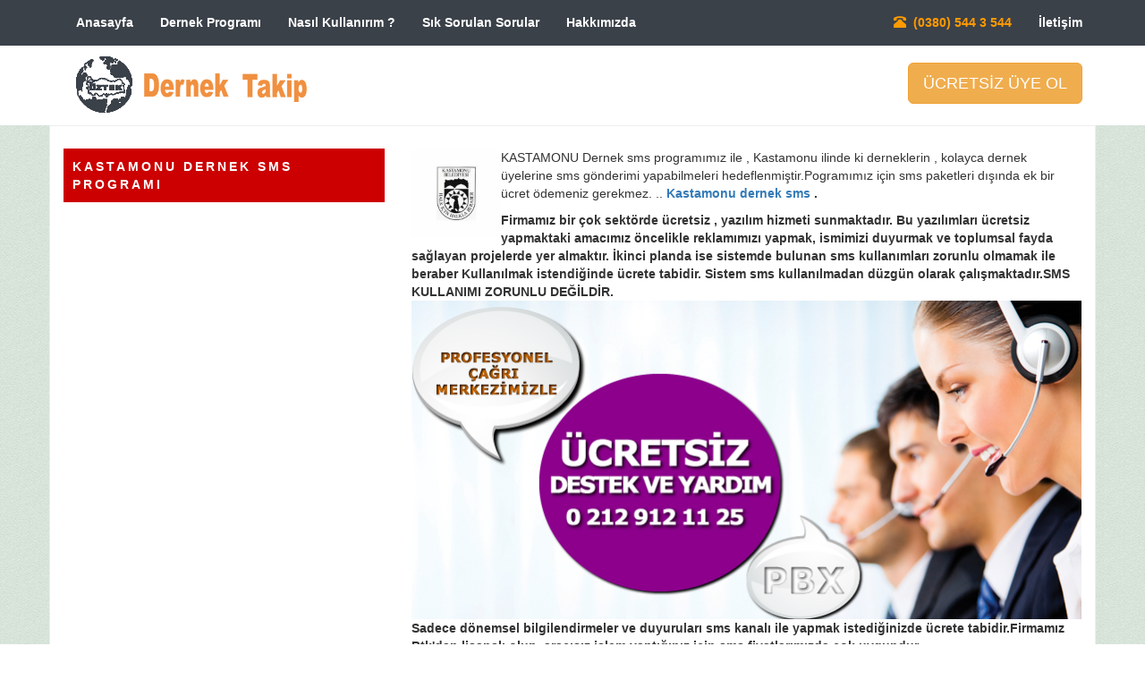

--- FILE ---
content_type: text/html; charset=UTF-8
request_url: https://dernektakip.com/derneksms.php?ilim=Kastamonu&id=37
body_size: 8565
content:
<!DOCTYPE html>
<html lang="en"> 

 
  <head>
    <meta charset="utf-8">
    <meta http-equiv="X-UA-Compatible" content="IE=edge">
    <meta name="viewport" content="width=device-width, initial-scale=1">
    <!-- The above 3 meta tags *must* come first in the head; any other head content must come *after* these tags -->
    <title>Kastamonu Dernek sms, Kastamonu Dernek sms Programı,Kastamonu dernek için sms,Kastamonu Ücretsiz Dernek sms Programı</title>
  <meta name="keywords" content="Kastamonu Dernek sms, Kastamonu Dernek sms Programı,Kastamonu dernek için sms,Kastamonu Ücretsiz Dernek sms Programı">
  <meta name="description" content="Kastamonu Dernek sms, Kastamonu Dernek sms Programı,Kastamonu dernek için sms,Kastamonu Ücretsiz Dernek sms Programı hizmeti">
  <link rel="shortcut icon" href="img/logo1.png"/>
    <!-- Bootstrap -->
    <link href="css/bootstrap.min.css" rel="stylesheet">
    <link href="css/style.css" rel="stylesheet">
<link rel="stylesheet" href="https://maxcdn.bootstrapcdn.com/font-awesome/4.5.0/css/font-awesome.min.css">

<link rel="stylesheet" type="text/css" href="css/default.css" />
		<link rel="stylesheet" type="text/css" href="css/component.css" />
		<script src="js/modernizr.custom.js"></script>
	 
  </head>
  <script src='https://www.google.com/recaptcha/api.js?hl=tr'></script>
  
  <script src="jquery.min.js"></script>
  <link rel="stylesheet" href="https://cdnjs.cloudflare.com/ajax/libs/twitter-bootstrap/3.3.7/css/bootstrap.min.css">
  <link rel="stylesheet" href="css/bootstrap.modallery.min.css">
  
	
	<script>
	
	$(document).ready(function() {
//change CAPTCHA on each click or on refreshing page
    $("#reload").click(function() {
	
        $("img#img").remove();
		var id = Math.random();
        $('<img id="img" src="captcha.php?id='+id+'"/>').appendTo("#imgdiv");
		 id ='';
    });

//validation function
    $('#button').click(function() {
        
		var loginname=$("#loginname").val();
		var password=$("#password").val();
        var captcha = $("#captcha1").val();
		$("#giris_sonuc").html("<img src='img/loader.gif' style='height:25px'/>");
        if (loginname.trim() == '' || password.trim() == '' || captcha == '')
        {
            $("#giris_sonuc").html("<span style='color:red;font-size:15px'><b><i class='glyphicon glyphicon-remove-circle'> </i> Lütfen Tüm Alanları Doldurunuz.</b></span>");
        }

        else
        {	//validating CAPTCHA with user input text
           
            $.ajax({
                type: "POST",
                url: "verify.php",
               data:{captcha:captcha,loginname:loginname,password:password},
                success: function(response) {
						//alert(response);
					
					if(response.trim()=="ok1"){
					$("#giris_sonuc").html("<span style='color:#65D165;font-size:15px'><b><i class='glyphicon glyphicon-ok-circle'> </i>Başarılı. Giriş Yapılıyor... </b></span>");
					setTimeout(function(){ 
						 location.href="dernektakip/kullanici/index.php";
						},1000);

				}
				
				else if(response.trim()=="ok2"){
					$("#giris_sonuc").html("<span style='color:#65D165;font-size:15px'><b><i class='glyphicon glyphicon-ok-circle'> </i>Başarılı. Giriş Yapılıyor...  </b></span>");
					setTimeout(function(){ 
						 location.href="dernektakip/altkullanici/index.php";
						},1000);

				}
				
				else if(response.trim()=="ok3"){
					$("#giris_sonuc").html("<span style='color:#65D165;font-size:15px'><b><i class='glyphicon glyphicon-ok-circle'> </i>Başarılı. Giriş Yapılıyor... </b></span>");
					setTimeout(function(){ 
						 location.href="yonetici/index.php";
						},1000);

				}
				
			    else if(response.trim()=="hata"){
					
					$("#giris_sonuc").html("<span style='color:red;font-size:15px'><b><i class='glyphicon glyphicon-remove-circle'> </i> Hatalı Kullanıcı Adı veya Şifre.</b></span>");
				
				}
				  else if(response.trim()=="c_hata"){
					
					$("#giris_sonuc").html("<span style='color:red;font-size:15px'><b><i class='glyphicon glyphicon-remove-circle'> </i> Lütfen Resimdeki Kodu Doğru Giriniz</b></span>");
				
				}
				else{
	
					$("#odeme_sonuc").html("<span style='color:red;font-size:15px'><b><i class='glyphicon glyphicon-remove-circle'> </i> Bir hata oluştu.</b></span>");
	
				}
						
                }
            });
        }
    });
});
		
	
 function goster_mod(){
	 
	 $("#geneldivw").toggle();
	 $("#geneldivw2").toggle();
	 
 }
	function gonder_sifre(){
	/*	
		alert("deneme");
		var g-recaptcha-response=$("#g-recaptcha-response").val();
		
		
		var deger="";
	*/

var deger = grecaptcha.getResponse();
if(deger.length == 0){ alert("Önce Robot Olmadığınızı Doğrulayın...! ");}else{ 
		
		var gsm=$("#gsm").val();
		if(gsm.length<10){alert ("Lütfen Cep Telefonunuzu Başına 0 koymadan yazınız.")}else{
						jQuery.ajax({
										type: "POST", // HTTP method POST or GET
										url: "sifremi_unuttum.php", //Where to make Ajax calls
										dataType:"text", // Data type, HTML, json etc.
										data:{gsm:gsm,deger:deger},
											success:function(response){
													 
													alert(response);
													
													 $("#geneldivw").toggle();
													 $("#geneldivw2").toggle();
													
													},
													error:function (xhr, ajaxOptions, thrownError){
													//On error, we alert user
													alert(thrownError);
												}
								});
						}
					}
			}
	</script>
	<script>
  (function(i,s,o,g,r,a,m){i['GoogleAnalyticsObject']=r;i[r]=i[r]||function(){
  (i[r].q=i[r].q||[]).push(arguments)},i[r].l=1*new Date();a=s.createElement(o),
  m=s.getElementsByTagName(o)[0];a.async=1;a.src=g;m.parentNode.insertBefore(a,m)
  })(window,document,'script','https://www.google-analytics.com/analytics.js','ga');

  ga('create', 'UA-99152800-1', 'auto');
  ga('send', 'pageview');

</script>

  <body style="background: url(img/arka.jpg) center top">
    
 
 
  
	<!--menu -->
	
	<style> 
	.navbar-default .navbar-nav>.active>a, .navbar-default .navbar-nav>.active>a:focus, .navbar-default .navbar-nav>.active>a:hover {
    color: #000;
    background-color: #fff;
	</style>
	
	
	 
		    <nav class="navbar navbar-default navbar-fixed-top" role="navigation" style="background-color: #3b4149;border-color: #3b4149;">
		<div class="container">
			<!-- Brand and toggle get grouped for better mobile display -->
			<div class="navbar-header">
				<button type="button" class="navbar-toggle" data-toggle="collapse" data-target="#bs-example-navbar-collapse-1">
					<span class="sr-only">Toggle navigation</span>
					<span class="icon-bar"></span>
					<span class="icon-bar"></span>
					<span class="icon-bar"></span>
				</button>
			
			</div>

			<!-- Collect the nav links, forms, and other content for toggling -->
			<div class="collapse navbar-collapse" id="bs-example-navbar-collapse-1">
				<ul class="nav navbar-nav">
					<li><a style="color:#fff;font-weight:bolder" href="index.php">           Anasayfa</a></li>
					<li><a href="dernek_programi.php"  style="color:#fff;font-weight:bolder">Dernek Programı</a></li>
					<li><a style="color:#fff;font-weight:bolder" href="aciklama.php" >       Nasıl Kullanırım ?</a></li>
					<li><a href="sss.php"  style="color:#fff;font-weight:bolder">            Sık Sorulan Sorular</a></li>
					<li><a href="hakkimizda.php"  style="color:#fff;font-weight:bolder">     Hakkımızda</a></li>
					
					
				</ul>
				
				<ul class="nav navbar-nav navbar-right">
					
					<li><a style="color:#ff9a00;font-weight:bolder" href="uyeol.php"><span class="glyphicon glyphicon-phone-alt" aria-hidden="true"></span> &nbsp;(0380) 544 3 544</a></li>
					<li><a style="color:#fff;font-weight:bolder" href="iletisim.php">İletişim</a></li>
					

				</ul>

			</div><!-- /.navbar-collapse -->
		</div><!-- /.container-fluid -->
	</nav>
    <!--menu -->
	
	<div style="background:#fff">
	<div class="container">
		<div class="row">
			<div class="col-lg-12" style="height:90px;margin-top:50px">
			
			<a href="index.php" title="anasayfa"><img src="img/logo.png"  style="height:90px;width:auto;float:left"/></a>
			<!--<span class="visible-lg" style="float:right;font-size:32px;padding:20px;color:#F09040;font-weight:bolder"><span class="glyphicon glyphicon-phone-alt" aria-hidden="true"> </span> 
			(0380) 544 3 544 </span>---->
				<a href="uyeol.php" class="btn btn-lg btn-warning pull-right" style="margin-top:20px;" title="ücretsiz dernek takip programı üyelik"> ÜCRETSİZ ÜYE OL </a>
					
			
			</div>
		</div>
	</div>
	</div>
		<div>
	<div class="container">
		<div class="row">
<div class="col-lg-12" style="background:#fff;border:1px solid #eee;padding-bottom:50px; padding-top:25px;">

	<div class="row">
		<div class="col-md-4"><p style="font-size:14px; background:#cc0000 !important; padding:10px; text-shadow:none; color:#fff; font-weight:bold;  letter-spacing:3px;">KASTAMONU DERNEK SMS PROGRAMI </p> 
		
		
		<iframe width="100%" height="315" src="https://www.youtube.com/embed/x4gC7HJ_cv0?rel=0" frameborder="0" gesture="media" allow="encrypted-media" allowfullscreen></iframe>

		</div>
		<div class="col-md-8">
		 
				<p> <img src="iller/37.jpg" style="width:100px; float:left; margin:0,0,10,10" alt="KASTAMONU dernek sms" />KASTAMONU Dernek sms programımız ile , Kastamonu ilinde ki derneklerin , kolayca dernek üyelerine sms gönderimi yapabilmeleri hedeflenmiştir.Pogramımız için sms paketleri dışında ek bir ücret ödemeniz gerekmez. ..<a href="https://ozteksms.com/sms.php?sms=Kastamonu" target="_blank" title="KASTAMONU dernek sms"><b> Kastamonu dernek sms <b></a>.</p>
				
		Firmamız bir çok sektörde ücretsiz , yazılım hizmeti sunmaktadır. Bu yazılımları ücretsiz yapmaktaki amacımız öncelikle reklamımızı yapmak,
		ismimizi duyurmak ve toplumsal fayda sağlayan projelerde yer almaktır. İkinci planda ise sistemde bulunan sms kullanımları zorunlu olmamak ile beraber Kullanılmak 
		istendiğinde ücrete tabidir. Sistem sms kullanılmadan düzgün olarak çalışmaktadır.SMS KULLANIMI ZORUNLU DEĞİLDİR.
		<img src="http://dernektakip.com/img/2.png" width="100%" alt="KASTAMONU dernek sms programı" />Sadece dönemsel bilgilendirmeler ve duyuruları sms kanalı ile yapmak 
		istediğinizde ücrete tabidir.Firmamız Btk'dan lisanslı olup, aracısız işlem yaptığınız için sms fiyatlarımızda çok uygundur.</div>
		<div class="clearfix"></div>
		<p style="font-weight:bold; border-bottom: double #cc0000; width:100%; height:30px; line-height:30px; color:#cc0000;">DERNEK PROGRAMI NASIL ÇALIŞIR ? </p>
		<p>Dernek programının temel işleyişi ; üye kayıtları , bu üye kayıtlarının belirli gruplara ayrılması ve bu grupların aidat ayarları kısmından grup bazında toplu olarak
		borçlandırılması ve bu aidat borçlarının tek tek üyeler tarafından ödenmesini baz alır. </p>
		<p>Bunun yanı sıra; yapılan bu işlemler ile alakalı olarak kayıtların listelenmesi toplamlarını alınmasını ve nihayet dernek harcamalarının ve diğer gelirlerinin kayıt altına 
		alınmasını kapsar. Dernekteki demirbaşları da ayrıca listeleyebilir hesaplayabileceğiniz alanlar mevcuttur.</p>
		<img src="http://dernektakip.com/img/images1.png" width="100%" />
		<p>Dernek programının arayüzü kullanıcıların kolay kullanımı için tasarlanmıştır. bu sebeple ilk üyelik anından itibaren , bir ana şube ve bu ana şubeye bağlı 5 fonksiyonel grup otomatik olarak oluşturulmuştur...
			bu oluşan gruplar tek şubeli bir dernek için yeterli kullanım kolaylığı sağlamak ile siz ihtiyacınıza göre grup ve şue oluşturabilirsiniz...
		</p>
		<p>
			Dernek programımız bir kullanıcı için tanımlanmıştır. bu ana kurucu derneğin yetkilisi olmalıdır. tüm yetkiler bu kullanıcıda mevcuttur. Bu kullanıcı dilerse farklı şubeler ve farklı alt kullanıcılar tanımlayabilir.
			Genel dernek yönetimi ile ilgili  (aidat belirleme vb) olmamak koşulu ile bu yeni kullanıcılara yetkiler verebilir. bu kullanıcılar Terkili tarafından kendilerine verilen kullanıcı adı ve şifre ile sisteme giriş 
			yaparak verilen yetkiler kapsamında işlemlerini gerçekleştirirler.
		<p>
		<div class="col-md-8 col-md-offset-2"><img src="yazilim_destek.jpg" width="250px" style="float:left; padding:25px;" /><p style="padding:50px; font-size:20px; text-align:center;">Aklınıza takılan tüm sorular ve destek için  : <br><span style="padding:30px; font-weight:bold;">
				<i class="fa fa-phone"></i>  Tel : 0212 912 11 25 Pbx<span> <br>Arayın.</p>
		</div>
	</div>



</div>


<!--------
				<p style="font-size:14px; background:#cc0000 !important; padding:10px; text-shadow:none; color:#fff; font-weight:bold;  letter-spacing:3px;">DERNEK PROGRAMI </p>  
				<p style="font-weight:bold; border-bottom: double #cc0000; width:100%; height:30px; line-height:30px; color:#cc0000;">TÜM GSM OPERATÖRLERİNE DİREKT BAĞLIYIZ </p>
--------------->

	<style>
			#prhak{width:100%; list-style:none; margin-top:25px;}
			#prhak > li{margin-bottom:20px;}
			#prhak > li > div { height:150px; font-size:12px;	 display:block; border:solid 1px #f4f4f4; text-align:center; padding:10px; background:#fff;   } 
			#prhak > li > div > h2 {color:#f27320; font-weight:bold; font-size:14px;  letter-spacing: 2px; }
			.sid{color:#707986; background:#cedbd1; padding:5px; font-size:25px; text-align:center; border-radius:50%; width:40px;height:40px; line:height:40px; }
			.sid:hover{background:#F09040; color:#fff;}
			.altiksim{ font-size: 16px;color: #fff; text-decoration: none; display: inline-block; float: left; margin-right: 30px; padding-bottom: 1px; white-space: nowrap; 	}
			.altiksim:hover{ text-decoration: none; display: inline-block; color:#999; }			
	</style>
	</div></div></div>
	<div style="background: #cedbd1;">
		<div class="container" style="padding:0;">
			<div class="row" style="margin:0; pading:0;" >
				<ul id="prhak">
					<li class="col-md-3"><div><h2><i style="color:#60ae20;" class="fa fa-check"></i> KOLAY KULLANIM  </h2><p>Basit arayüz, <br>Pratik kullanım<br>Toplu işlem seçenekleri.</p></div></li>
					<li class="col-md-3"><div><h2><i style="color:#60ae20;" class="fa fa-check"></i> BULUT ALTYAPISI </h2><p>Bulut üzerine kurulu sistemimiz ile internetin olduğu her yerden verilerinize hızlı ve rahatça ulaşabilirsiniz. </p></div></li>
					<li class="col-md-3"><div><h2><i style="color:#60ae20;" class="fa fa-check"></i> GÜVENLİ İŞLEM   </h2><p>Bilgileriniz bizim ile güvende, <br>tüm verileriniz 256 bit ssl ile şifrelenmektedir.</p></div></li>
					<!---<li class="col-md-3"><div><h2><i style="color:#60ae20;" class="fa fa-check"></i> ESNEK YAPI   	 </h2><p>Sistemin Esnek alt yapısı sayesinde , İhtiyaç duyduğunuzda küçük düzenlemeler ile , sistemi , kendi sisteminize kolayca adepte edebilirsiniz.</p></div></li> ------>
					<li class="col-md-3"><div><h2><i style="color:#60ae20;" class="fa fa-check"></i> TAM DESTEK      </h2><p>Profesyonel Çağrı merkezimiz,<br> Yazılım destek ekiplerimiz her zaman ücretsiz olarak yanınızda. </p></div></li>	
				</ul>                                                                                                         
				<!-------
					<div class="col-lg-12" style="min-height:150px;padding-bottom:20px;padding-top:15px"> 
						<div class="hi-icon-wrap hi-icon-effect-9 hi-icon-effect-9a" style="padding:0px;margin:0px;">
							<a href="uyeol.php" class="hi-icon hi-icon-user" title="Üye Ol" style="margin-right:100px;color:black">Support</a>
							<a href="mailgonder.php" class="hi-icon hi-icon-mail" title="Mail Gönder" style="margin-right:100px;color:red">Mobile</a>
							<a href="iletisim.php" class="hi-icon hi-icon-location" title="Adresimiz" style="margin-right:100px;color:blue">Desktop</a>
							<a href="sss.php" class="hi-icon hi-icon-chat"  title="Sık Sorulan Sorular" style="margin-right:100px;color:yellow">sss</a> 
							<a href="#" class="hi-icon hi-icon-archive" title="Demo" style="margin-right:100px;color:green">Security</a>
						</div>
					</div> 
				------>
			</div>
		</div>
	</div> 
<div style="background: #707986;color:#fff">
	<div class="container">
		<div class="row">
			<div class="col-lg-12" style="min-height:80px;padding-bottom:20px;padding-top:15px;font-size:20px"> 
			<div class="col-lg-6" style="padding-top:10px;padding-left:0px">Bize Ulaşın    &nbsp;&nbsp;&nbsp;&nbsp;(0380) 544 3 544 </div>
			<div class="col-lg-6" style="text-align:right"> 
					 <ul class="social-network " style="b"> 
                        <li><a href="https://www.facebook.com/Dernek-Takip-1885120678435842/"  target="_blank"  title="Facebook"  style="background-color:transparent; text-decoration:none;  "> <!--<img src="sosylikonlar/facebook.png" width="64px" />    --><i class="fa fa-2x fa-facebook sid" ></i> </a></li>
                        <li><a href="https://twitter.com/dernek_takip"                         target="_blank"  title="Twitter"   style="background-color:transparent; text-decoration:none;  "> <!--<img src="sosylikonlar/twitter-icon.png" width="64px" />--><i class="fa fa-2x fa-twitter sid"  ></i> </a></li>
                        <li><a href="https://plus.google.com/u/0/103776602646383522322"        target="_blank"  title="Google +"  style="background-color:transparent; text-decoration:none; "> <!--<img src="sosylikonlar/google-icon.png" width="64px" /> --><i class="fa fa-2x fa-google sid"   ></i> </a></li>
                        <li><a href="https://www.youtube.com/channel/UCUPEVx3x6MT-bu1U8gGZZEA" target="_blank"  title="youtube"   style="background-color:transparent; text-decoration:none; "> <!--<img src="sosylikonlar/youtube.png" width="64px" />     --><i class="fa fa-2x fa-youtube sid"  ></i> </a></li>
						<li><a href="https://dernektakip.blogspot.com.tr/"                     target="_blank"  title="bloger"    style="background-color:transparent; text-decoration:none; "> <!--<img src="sosylikonlar/blogger.png" width="64px" />     --><i class="fa fa-2x fa-bold sid"     ></i> </a></li>
                    </ul> 
			</div>
			</div>
		</div>
	</div>
</div> 
	<div style="background: #F09040;color:#fff">
		<div class="container">
			<div class="row">
				<div class="col-lg-9" style="height:72px;padding-bottom:20px;padding-top:25px"> 
					<a href="hakkimizda.php" 		class="altiksim">Biz Kimiz</a>
					<a href="dernek_programi.php" 	class="altiksim">Program Hakkında</a>
					<a href="aciklama.php" 			class="altiksim">Nasıl Kullanırım?</a>
					<a href="kosullar.php" 			class="altiksim">Kullanım Koşulları</a>
				</div>
				<div class="col-lg-3" style="height:72px;padding-bottom:20px;padding-top:25px ">
					<button class="btn btn-success pull-right" data-toggle="modal" data-target="#derneksms">Dernek SMS Programı</button> 
				</div>
			</div>
		</div>
	</div>
	<div style=" position:relative; bottom:0; width:100%; min-height:50px; background:#fff; line-height:50px;">
		<div class="row" style=" padding:0; margin:0;">
			<div class="col-lg-12" >
					<span class="col-md-8">							
					<a class="pull-left " style="margin-left:10px; color:#333;" href="https://ozteksms.com" title="toplu sms Gönder"  >Öztek SMS</a>	
					<a class="pull-left " style="margin-left:10px; color:#333;" href="https://wappmesaj.com/" title="whatsapp toplu mesaj" >/ whatsapp toplu mesaj</a>
					<a class="pull-left " style="margin-left:10px; color:#333;" href="https://oztekaractakip.com/"  title="araç takip cihazı" > / araç takip </a>						 					 
					<a class="pull-left " style="margin-left:10px; color:#333;" href="https://donusyuku.com.tr/"  title="Dönüş yükü , nakliyeci l,ucuza taşıt" > / DONUSYUKU.COM.TR </a>						</span>						 
					<span class="col-md-4" style="text-align:right; font-size:10px;">& © 2011 ÖZTEK HABERLEŞME TİC. SAN. LTD. ŞTİ. Tüm hakları saklıdır.</span>
			</div>
		</div>
	</div>
	<div class="modal fade bd-example-modal-lg" id="derneksms" tabindex="-1" role="dialog" aria-labelledby="myLargeModalLabel" aria-hidden="true">
		<div class="modal-dialog modal-lg"> 
			<div class="modal-content"> 
				<div class="modal-header"> 
					<button type="button" class="close" data-dismiss="modal" aria-label="Close">
						<span aria-hidden="true">&times;</span>
					</button>
					   
						<div class="col-md-4 col-xs-6">
							<a href="derneksms.php?ilim=&id=0" title=" Dernek SMS, Dernek SMS Programı" target="_self"> 
							<i class="fa fa-check"></i>  <span style="color:#333;">  Dernek SMS Programı</span> </a>  
						</div> 
					   
						<div class="col-md-4 col-xs-6">
							<a href="derneksms.php?ilim=Adana&id=1" title="Adana Dernek SMS, Dernek SMS Programı" target="_self"> 
							<i class="fa fa-check"></i>  <span style="color:#333;"> Adana Dernek SMS Programı</span> </a>  
						</div> 
					   
						<div class="col-md-4 col-xs-6">
							<a href="derneksms.php?ilim=Adıyaman&id=2" title="Adıyaman Dernek SMS, Dernek SMS Programı" target="_self"> 
							<i class="fa fa-check"></i>  <span style="color:#333;"> Adıyaman Dernek SMS Programı</span> </a>  
						</div> 
					   
						<div class="col-md-4 col-xs-6">
							<a href="derneksms.php?ilim=Afyon&id=3" title="Afyon Dernek SMS, Dernek SMS Programı" target="_self"> 
							<i class="fa fa-check"></i>  <span style="color:#333;"> Afyon Dernek SMS Programı</span> </a>  
						</div> 
					   
						<div class="col-md-4 col-xs-6">
							<a href="derneksms.php?ilim=Agri&id=4" title="Agri Dernek SMS, Dernek SMS Programı" target="_self"> 
							<i class="fa fa-check"></i>  <span style="color:#333;"> Agri Dernek SMS Programı</span> </a>  
						</div> 
					   
						<div class="col-md-4 col-xs-6">
							<a href="derneksms.php?ilim=Amasya&id=5" title="Amasya Dernek SMS, Dernek SMS Programı" target="_self"> 
							<i class="fa fa-check"></i>  <span style="color:#333;"> Amasya Dernek SMS Programı</span> </a>  
						</div> 
					   
						<div class="col-md-4 col-xs-6">
							<a href="derneksms.php?ilim=Ankara&id=6" title="Ankara Dernek SMS, Dernek SMS Programı" target="_self"> 
							<i class="fa fa-check"></i>  <span style="color:#333;"> Ankara Dernek SMS Programı</span> </a>  
						</div> 
					   
						<div class="col-md-4 col-xs-6">
							<a href="derneksms.php?ilim=Antalya&id=7" title="Antalya Dernek SMS, Dernek SMS Programı" target="_self"> 
							<i class="fa fa-check"></i>  <span style="color:#333;"> Antalya Dernek SMS Programı</span> </a>  
						</div> 
					   
						<div class="col-md-4 col-xs-6">
							<a href="derneksms.php?ilim=Artvin&id=8" title="Artvin Dernek SMS, Dernek SMS Programı" target="_self"> 
							<i class="fa fa-check"></i>  <span style="color:#333;"> Artvin Dernek SMS Programı</span> </a>  
						</div> 
					   
						<div class="col-md-4 col-xs-6">
							<a href="derneksms.php?ilim=Aydin&id=9" title="Aydin Dernek SMS, Dernek SMS Programı" target="_self"> 
							<i class="fa fa-check"></i>  <span style="color:#333;"> Aydin Dernek SMS Programı</span> </a>  
						</div> 
					   
						<div class="col-md-4 col-xs-6">
							<a href="derneksms.php?ilim=Balikesir&id=10" title="Balikesir Dernek SMS, Dernek SMS Programı" target="_self"> 
							<i class="fa fa-check"></i>  <span style="color:#333;"> Balikesir Dernek SMS Programı</span> </a>  
						</div> 
					   
						<div class="col-md-4 col-xs-6">
							<a href="derneksms.php?ilim=Bilecik&id=11" title="Bilecik Dernek SMS, Dernek SMS Programı" target="_self"> 
							<i class="fa fa-check"></i>  <span style="color:#333;"> Bilecik Dernek SMS Programı</span> </a>  
						</div> 
					   
						<div class="col-md-4 col-xs-6">
							<a href="derneksms.php?ilim=Bingol&id=12" title="Bingol Dernek SMS, Dernek SMS Programı" target="_self"> 
							<i class="fa fa-check"></i>  <span style="color:#333;"> Bingol Dernek SMS Programı</span> </a>  
						</div> 
					   
						<div class="col-md-4 col-xs-6">
							<a href="derneksms.php?ilim=Bitlis&id=13" title="Bitlis Dernek SMS, Dernek SMS Programı" target="_self"> 
							<i class="fa fa-check"></i>  <span style="color:#333;"> Bitlis Dernek SMS Programı</span> </a>  
						</div> 
					   
						<div class="col-md-4 col-xs-6">
							<a href="derneksms.php?ilim=Bolu&id=14" title="Bolu Dernek SMS, Dernek SMS Programı" target="_self"> 
							<i class="fa fa-check"></i>  <span style="color:#333;"> Bolu Dernek SMS Programı</span> </a>  
						</div> 
					   
						<div class="col-md-4 col-xs-6">
							<a href="derneksms.php?ilim=Burdur&id=15" title="Burdur Dernek SMS, Dernek SMS Programı" target="_self"> 
							<i class="fa fa-check"></i>  <span style="color:#333;"> Burdur Dernek SMS Programı</span> </a>  
						</div> 
					   
						<div class="col-md-4 col-xs-6">
							<a href="derneksms.php?ilim=Bursa&id=16" title="Bursa Dernek SMS, Dernek SMS Programı" target="_self"> 
							<i class="fa fa-check"></i>  <span style="color:#333;"> Bursa Dernek SMS Programı</span> </a>  
						</div> 
					   
						<div class="col-md-4 col-xs-6">
							<a href="derneksms.php?ilim=Canakkale&id=17" title="Canakkale Dernek SMS, Dernek SMS Programı" target="_self"> 
							<i class="fa fa-check"></i>  <span style="color:#333;"> Canakkale Dernek SMS Programı</span> </a>  
						</div> 
					   
						<div class="col-md-4 col-xs-6">
							<a href="derneksms.php?ilim=Cankiri&id=18" title="Cankiri Dernek SMS, Dernek SMS Programı" target="_self"> 
							<i class="fa fa-check"></i>  <span style="color:#333;"> Cankiri Dernek SMS Programı</span> </a>  
						</div> 
					   
						<div class="col-md-4 col-xs-6">
							<a href="derneksms.php?ilim=Corum&id=19" title="Corum Dernek SMS, Dernek SMS Programı" target="_self"> 
							<i class="fa fa-check"></i>  <span style="color:#333;"> Corum Dernek SMS Programı</span> </a>  
						</div> 
					   
						<div class="col-md-4 col-xs-6">
							<a href="derneksms.php?ilim=Denizli&id=20" title="Denizli Dernek SMS, Dernek SMS Programı" target="_self"> 
							<i class="fa fa-check"></i>  <span style="color:#333;"> Denizli Dernek SMS Programı</span> </a>  
						</div> 
					   
						<div class="col-md-4 col-xs-6">
							<a href="derneksms.php?ilim=Diyarbakır&id=21" title="Diyarbakır Dernek SMS, Dernek SMS Programı" target="_self"> 
							<i class="fa fa-check"></i>  <span style="color:#333;"> Diyarbakır Dernek SMS Programı</span> </a>  
						</div> 
					   
						<div class="col-md-4 col-xs-6">
							<a href="derneksms.php?ilim=Edirne&id=22" title="Edirne Dernek SMS, Dernek SMS Programı" target="_self"> 
							<i class="fa fa-check"></i>  <span style="color:#333;"> Edirne Dernek SMS Programı</span> </a>  
						</div> 
					   
						<div class="col-md-4 col-xs-6">
							<a href="derneksms.php?ilim=Elazığ&id=23" title="Elazığ Dernek SMS, Dernek SMS Programı" target="_self"> 
							<i class="fa fa-check"></i>  <span style="color:#333;"> Elazığ Dernek SMS Programı</span> </a>  
						</div> 
					   
						<div class="col-md-4 col-xs-6">
							<a href="derneksms.php?ilim=Erzincan&id=24" title="Erzincan Dernek SMS, Dernek SMS Programı" target="_self"> 
							<i class="fa fa-check"></i>  <span style="color:#333;"> Erzincan Dernek SMS Programı</span> </a>  
						</div> 
					   
						<div class="col-md-4 col-xs-6">
							<a href="derneksms.php?ilim=Erzurum&id=25" title="Erzurum Dernek SMS, Dernek SMS Programı" target="_self"> 
							<i class="fa fa-check"></i>  <span style="color:#333;"> Erzurum Dernek SMS Programı</span> </a>  
						</div> 
					   
						<div class="col-md-4 col-xs-6">
							<a href="derneksms.php?ilim=Eskişehir&id=26" title="Eskişehir Dernek SMS, Dernek SMS Programı" target="_self"> 
							<i class="fa fa-check"></i>  <span style="color:#333;"> Eskişehir Dernek SMS Programı</span> </a>  
						</div> 
					   
						<div class="col-md-4 col-xs-6">
							<a href="derneksms.php?ilim=Gaziantep&id=27" title="Gaziantep Dernek SMS, Dernek SMS Programı" target="_self"> 
							<i class="fa fa-check"></i>  <span style="color:#333;"> Gaziantep Dernek SMS Programı</span> </a>  
						</div> 
					   
						<div class="col-md-4 col-xs-6">
							<a href="derneksms.php?ilim=Giresun&id=28" title="Giresun Dernek SMS, Dernek SMS Programı" target="_self"> 
							<i class="fa fa-check"></i>  <span style="color:#333;"> Giresun Dernek SMS Programı</span> </a>  
						</div> 
					   
						<div class="col-md-4 col-xs-6">
							<a href="derneksms.php?ilim=Gumushane&id=29" title="Gumushane Dernek SMS, Dernek SMS Programı" target="_self"> 
							<i class="fa fa-check"></i>  <span style="color:#333;"> Gumushane Dernek SMS Programı</span> </a>  
						</div> 
					   
						<div class="col-md-4 col-xs-6">
							<a href="derneksms.php?ilim=Hakkari&id=30" title="Hakkari Dernek SMS, Dernek SMS Programı" target="_self"> 
							<i class="fa fa-check"></i>  <span style="color:#333;"> Hakkari Dernek SMS Programı</span> </a>  
						</div> 
					   
						<div class="col-md-4 col-xs-6">
							<a href="derneksms.php?ilim=Hatay&id=31" title="Hatay Dernek SMS, Dernek SMS Programı" target="_self"> 
							<i class="fa fa-check"></i>  <span style="color:#333;"> Hatay Dernek SMS Programı</span> </a>  
						</div> 
					   
						<div class="col-md-4 col-xs-6">
							<a href="derneksms.php?ilim=Isparta&id=32" title="Isparta Dernek SMS, Dernek SMS Programı" target="_self"> 
							<i class="fa fa-check"></i>  <span style="color:#333;"> Isparta Dernek SMS Programı</span> </a>  
						</div> 
					   
						<div class="col-md-4 col-xs-6">
							<a href="derneksms.php?ilim=Mersin&id=33" title="Mersin Dernek SMS, Dernek SMS Programı" target="_self"> 
							<i class="fa fa-check"></i>  <span style="color:#333;"> Mersin Dernek SMS Programı</span> </a>  
						</div> 
					   
						<div class="col-md-4 col-xs-6">
							<a href="derneksms.php?ilim=İstanbul&id=34" title="İstanbul Dernek SMS, Dernek SMS Programı" target="_self"> 
							<i class="fa fa-check"></i>  <span style="color:#333;"> İstanbul Dernek SMS Programı</span> </a>  
						</div> 
					   
						<div class="col-md-4 col-xs-6">
							<a href="derneksms.php?ilim=İzmir&id=35" title="İzmir Dernek SMS, Dernek SMS Programı" target="_self"> 
							<i class="fa fa-check"></i>  <span style="color:#333;"> İzmir Dernek SMS Programı</span> </a>  
						</div> 
					   
						<div class="col-md-4 col-xs-6">
							<a href="derneksms.php?ilim=Kars&id=36" title="Kars Dernek SMS, Dernek SMS Programı" target="_self"> 
							<i class="fa fa-check"></i>  <span style="color:#333;"> Kars Dernek SMS Programı</span> </a>  
						</div> 
					   
						<div class="col-md-4 col-xs-6">
							<a href="derneksms.php?ilim=Kastamonu&id=37" title="Kastamonu Dernek SMS, Dernek SMS Programı" target="_self"> 
							<i class="fa fa-check"></i>  <span style="color:#333;"> Kastamonu Dernek SMS Programı</span> </a>  
						</div> 
					   
						<div class="col-md-4 col-xs-6">
							<a href="derneksms.php?ilim=Kayseri&id=38" title="Kayseri Dernek SMS, Dernek SMS Programı" target="_self"> 
							<i class="fa fa-check"></i>  <span style="color:#333;"> Kayseri Dernek SMS Programı</span> </a>  
						</div> 
					   
						<div class="col-md-4 col-xs-6">
							<a href="derneksms.php?ilim=Kirklareli&id=39" title="Kirklareli Dernek SMS, Dernek SMS Programı" target="_self"> 
							<i class="fa fa-check"></i>  <span style="color:#333;"> Kirklareli Dernek SMS Programı</span> </a>  
						</div> 
					   
						<div class="col-md-4 col-xs-6">
							<a href="derneksms.php?ilim=Kirsehir&id=40" title="Kirsehir Dernek SMS, Dernek SMS Programı" target="_self"> 
							<i class="fa fa-check"></i>  <span style="color:#333;"> Kirsehir Dernek SMS Programı</span> </a>  
						</div> 
					   
						<div class="col-md-4 col-xs-6">
							<a href="derneksms.php?ilim=Kocaeli&id=41" title="Kocaeli Dernek SMS, Dernek SMS Programı" target="_self"> 
							<i class="fa fa-check"></i>  <span style="color:#333;"> Kocaeli Dernek SMS Programı</span> </a>  
						</div> 
					   
						<div class="col-md-4 col-xs-6">
							<a href="derneksms.php?ilim=Konya&id=42" title="Konya Dernek SMS, Dernek SMS Programı" target="_self"> 
							<i class="fa fa-check"></i>  <span style="color:#333;"> Konya Dernek SMS Programı</span> </a>  
						</div> 
					   
						<div class="col-md-4 col-xs-6">
							<a href="derneksms.php?ilim=Kutahya&id=43" title="Kutahya Dernek SMS, Dernek SMS Programı" target="_self"> 
							<i class="fa fa-check"></i>  <span style="color:#333;"> Kutahya Dernek SMS Programı</span> </a>  
						</div> 
					   
						<div class="col-md-4 col-xs-6">
							<a href="derneksms.php?ilim=Malatya&id=44" title="Malatya Dernek SMS, Dernek SMS Programı" target="_self"> 
							<i class="fa fa-check"></i>  <span style="color:#333;"> Malatya Dernek SMS Programı</span> </a>  
						</div> 
					   
						<div class="col-md-4 col-xs-6">
							<a href="derneksms.php?ilim=Manisa&id=45" title="Manisa Dernek SMS, Dernek SMS Programı" target="_self"> 
							<i class="fa fa-check"></i>  <span style="color:#333;"> Manisa Dernek SMS Programı</span> </a>  
						</div> 
					   
						<div class="col-md-4 col-xs-6">
							<a href="derneksms.php?ilim=Kahramanmaras&id=46" title="Kahramanmaras Dernek SMS, Dernek SMS Programı" target="_self"> 
							<i class="fa fa-check"></i>  <span style="color:#333;"> Kahramanmaras Dernek SMS Programı</span> </a>  
						</div> 
					   
						<div class="col-md-4 col-xs-6">
							<a href="derneksms.php?ilim=Mardin&id=47" title="Mardin Dernek SMS, Dernek SMS Programı" target="_self"> 
							<i class="fa fa-check"></i>  <span style="color:#333;"> Mardin Dernek SMS Programı</span> </a>  
						</div> 
					   
						<div class="col-md-4 col-xs-6">
							<a href="derneksms.php?ilim=Mugla&id=48" title="Mugla Dernek SMS, Dernek SMS Programı" target="_self"> 
							<i class="fa fa-check"></i>  <span style="color:#333;"> Mugla Dernek SMS Programı</span> </a>  
						</div> 
					   
						<div class="col-md-4 col-xs-6">
							<a href="derneksms.php?ilim=Mus&id=49" title="Mus Dernek SMS, Dernek SMS Programı" target="_self"> 
							<i class="fa fa-check"></i>  <span style="color:#333;"> Mus Dernek SMS Programı</span> </a>  
						</div> 
					   
						<div class="col-md-4 col-xs-6">
							<a href="derneksms.php?ilim=Nevsehir&id=50" title="Nevsehir Dernek SMS, Dernek SMS Programı" target="_self"> 
							<i class="fa fa-check"></i>  <span style="color:#333;"> Nevsehir Dernek SMS Programı</span> </a>  
						</div> 
					   
						<div class="col-md-4 col-xs-6">
							<a href="derneksms.php?ilim=Nigde&id=51" title="Nigde Dernek SMS, Dernek SMS Programı" target="_self"> 
							<i class="fa fa-check"></i>  <span style="color:#333;"> Nigde Dernek SMS Programı</span> </a>  
						</div> 
					   
						<div class="col-md-4 col-xs-6">
							<a href="derneksms.php?ilim=Ordu&id=52" title="Ordu Dernek SMS, Dernek SMS Programı" target="_self"> 
							<i class="fa fa-check"></i>  <span style="color:#333;"> Ordu Dernek SMS Programı</span> </a>  
						</div> 
					   
						<div class="col-md-4 col-xs-6">
							<a href="derneksms.php?ilim=Rize&id=53" title="Rize Dernek SMS, Dernek SMS Programı" target="_self"> 
							<i class="fa fa-check"></i>  <span style="color:#333;"> Rize Dernek SMS Programı</span> </a>  
						</div> 
					   
						<div class="col-md-4 col-xs-6">
							<a href="derneksms.php?ilim=Sakarya&id=54" title="Sakarya Dernek SMS, Dernek SMS Programı" target="_self"> 
							<i class="fa fa-check"></i>  <span style="color:#333;"> Sakarya Dernek SMS Programı</span> </a>  
						</div> 
					   
						<div class="col-md-4 col-xs-6">
							<a href="derneksms.php?ilim=Samsun&id=55" title="Samsun Dernek SMS, Dernek SMS Programı" target="_self"> 
							<i class="fa fa-check"></i>  <span style="color:#333;"> Samsun Dernek SMS Programı</span> </a>  
						</div> 
					   
						<div class="col-md-4 col-xs-6">
							<a href="derneksms.php?ilim=Siirt&id=56" title="Siirt Dernek SMS, Dernek SMS Programı" target="_self"> 
							<i class="fa fa-check"></i>  <span style="color:#333;"> Siirt Dernek SMS Programı</span> </a>  
						</div> 
					   
						<div class="col-md-4 col-xs-6">
							<a href="derneksms.php?ilim=Sinop&id=57" title="Sinop Dernek SMS, Dernek SMS Programı" target="_self"> 
							<i class="fa fa-check"></i>  <span style="color:#333;"> Sinop Dernek SMS Programı</span> </a>  
						</div> 
					   
						<div class="col-md-4 col-xs-6">
							<a href="derneksms.php?ilim=Sivas&id=58" title="Sivas Dernek SMS, Dernek SMS Programı" target="_self"> 
							<i class="fa fa-check"></i>  <span style="color:#333;"> Sivas Dernek SMS Programı</span> </a>  
						</div> 
					   
						<div class="col-md-4 col-xs-6">
							<a href="derneksms.php?ilim=Tekirdag&id=59" title="Tekirdag Dernek SMS, Dernek SMS Programı" target="_self"> 
							<i class="fa fa-check"></i>  <span style="color:#333;"> Tekirdag Dernek SMS Programı</span> </a>  
						</div> 
					   
						<div class="col-md-4 col-xs-6">
							<a href="derneksms.php?ilim=Tokat&id=60" title="Tokat Dernek SMS, Dernek SMS Programı" target="_self"> 
							<i class="fa fa-check"></i>  <span style="color:#333;"> Tokat Dernek SMS Programı</span> </a>  
						</div> 
					   
						<div class="col-md-4 col-xs-6">
							<a href="derneksms.php?ilim=Trabzon&id=61" title="Trabzon Dernek SMS, Dernek SMS Programı" target="_self"> 
							<i class="fa fa-check"></i>  <span style="color:#333;"> Trabzon Dernek SMS Programı</span> </a>  
						</div> 
					   
						<div class="col-md-4 col-xs-6">
							<a href="derneksms.php?ilim=Tunceli&id=62" title="Tunceli Dernek SMS, Dernek SMS Programı" target="_self"> 
							<i class="fa fa-check"></i>  <span style="color:#333;"> Tunceli Dernek SMS Programı</span> </a>  
						</div> 
					   
						<div class="col-md-4 col-xs-6">
							<a href="derneksms.php?ilim=Sanlıurfa&id=63" title="Sanlıurfa Dernek SMS, Dernek SMS Programı" target="_self"> 
							<i class="fa fa-check"></i>  <span style="color:#333;"> Sanlıurfa Dernek SMS Programı</span> </a>  
						</div> 
					   
						<div class="col-md-4 col-xs-6">
							<a href="derneksms.php?ilim=Usak&id=64" title="Usak Dernek SMS, Dernek SMS Programı" target="_self"> 
							<i class="fa fa-check"></i>  <span style="color:#333;"> Usak Dernek SMS Programı</span> </a>  
						</div> 
					   
						<div class="col-md-4 col-xs-6">
							<a href="derneksms.php?ilim=Van&id=65" title="Van Dernek SMS, Dernek SMS Programı" target="_self"> 
							<i class="fa fa-check"></i>  <span style="color:#333;"> Van Dernek SMS Programı</span> </a>  
						</div> 
					   
						<div class="col-md-4 col-xs-6">
							<a href="derneksms.php?ilim=Yozgat&id=66" title="Yozgat Dernek SMS, Dernek SMS Programı" target="_self"> 
							<i class="fa fa-check"></i>  <span style="color:#333;"> Yozgat Dernek SMS Programı</span> </a>  
						</div> 
					   
						<div class="col-md-4 col-xs-6">
							<a href="derneksms.php?ilim=Zonguldak&id=67" title="Zonguldak Dernek SMS, Dernek SMS Programı" target="_self"> 
							<i class="fa fa-check"></i>  <span style="color:#333;"> Zonguldak Dernek SMS Programı</span> </a>  
						</div> 
					   
						<div class="col-md-4 col-xs-6">
							<a href="derneksms.php?ilim=Aksaray&id=68" title="Aksaray Dernek SMS, Dernek SMS Programı" target="_self"> 
							<i class="fa fa-check"></i>  <span style="color:#333;"> Aksaray Dernek SMS Programı</span> </a>  
						</div> 
					   
						<div class="col-md-4 col-xs-6">
							<a href="derneksms.php?ilim=Bayburt&id=69" title="Bayburt Dernek SMS, Dernek SMS Programı" target="_self"> 
							<i class="fa fa-check"></i>  <span style="color:#333;"> Bayburt Dernek SMS Programı</span> </a>  
						</div> 
					   
						<div class="col-md-4 col-xs-6">
							<a href="derneksms.php?ilim=Karaman&id=70" title="Karaman Dernek SMS, Dernek SMS Programı" target="_self"> 
							<i class="fa fa-check"></i>  <span style="color:#333;"> Karaman Dernek SMS Programı</span> </a>  
						</div> 
					   
						<div class="col-md-4 col-xs-6">
							<a href="derneksms.php?ilim=Kirikkale&id=71" title="Kirikkale Dernek SMS, Dernek SMS Programı" target="_self"> 
							<i class="fa fa-check"></i>  <span style="color:#333;"> Kirikkale Dernek SMS Programı</span> </a>  
						</div> 
					   
						<div class="col-md-4 col-xs-6">
							<a href="derneksms.php?ilim=Batman&id=72" title="Batman Dernek SMS, Dernek SMS Programı" target="_self"> 
							<i class="fa fa-check"></i>  <span style="color:#333;"> Batman Dernek SMS Programı</span> </a>  
						</div> 
					   
						<div class="col-md-4 col-xs-6">
							<a href="derneksms.php?ilim=Sirnak&id=73" title="Sirnak Dernek SMS, Dernek SMS Programı" target="_self"> 
							<i class="fa fa-check"></i>  <span style="color:#333;"> Sirnak Dernek SMS Programı</span> </a>  
						</div> 
					   
						<div class="col-md-4 col-xs-6">
							<a href="derneksms.php?ilim=Bartın&id=74" title="Bartın Dernek SMS, Dernek SMS Programı" target="_self"> 
							<i class="fa fa-check"></i>  <span style="color:#333;"> Bartın Dernek SMS Programı</span> </a>  
						</div> 
					   
						<div class="col-md-4 col-xs-6">
							<a href="derneksms.php?ilim=Ardahan&id=75" title="Ardahan Dernek SMS, Dernek SMS Programı" target="_self"> 
							<i class="fa fa-check"></i>  <span style="color:#333;"> Ardahan Dernek SMS Programı</span> </a>  
						</div> 
					   
						<div class="col-md-4 col-xs-6">
							<a href="derneksms.php?ilim=İgdir&id=76" title="İgdir Dernek SMS, Dernek SMS Programı" target="_self"> 
							<i class="fa fa-check"></i>  <span style="color:#333;"> İgdir Dernek SMS Programı</span> </a>  
						</div> 
					   
						<div class="col-md-4 col-xs-6">
							<a href="derneksms.php?ilim=Yalova&id=77" title="Yalova Dernek SMS, Dernek SMS Programı" target="_self"> 
							<i class="fa fa-check"></i>  <span style="color:#333;"> Yalova Dernek SMS Programı</span> </a>  
						</div> 
					   
						<div class="col-md-4 col-xs-6">
							<a href="derneksms.php?ilim=Karabuk&id=78" title="Karabuk Dernek SMS, Dernek SMS Programı" target="_self"> 
							<i class="fa fa-check"></i>  <span style="color:#333;"> Karabuk Dernek SMS Programı</span> </a>  
						</div> 
					   
						<div class="col-md-4 col-xs-6">
							<a href="derneksms.php?ilim=Kilis&id=79" title="Kilis Dernek SMS, Dernek SMS Programı" target="_self"> 
							<i class="fa fa-check"></i>  <span style="color:#333;"> Kilis Dernek SMS Programı</span> </a>  
						</div> 
					   
						<div class="col-md-4 col-xs-6">
							<a href="derneksms.php?ilim=Osmaniye&id=80" title="Osmaniye Dernek SMS, Dernek SMS Programı" target="_self"> 
							<i class="fa fa-check"></i>  <span style="color:#333;"> Osmaniye Dernek SMS Programı</span> </a>  
						</div> 
					   
						<div class="col-md-4 col-xs-6">
							<a href="derneksms.php?ilim=Duzce&id=81" title="Duzce Dernek SMS, Dernek SMS Programı" target="_self"> 
							<i class="fa fa-check"></i>  <span style="color:#333;"> Duzce Dernek SMS Programı</span> </a>  
						</div> 
									</div>
				<div class="modal-body">  </div>
			</div>
		</div>
	</div>  <!-- jQuery (necessary for Bootstrap's JavaScript plugins) -->
    <script src="https://ajax.googleapis.com/ajax/libs/jquery/1.11.3/jquery.min.js"></script>  <!-- Include all compiled plugins (below), or include individual files as needed -->
    <script src="js/bootstrap.min.js"></script>
  </body>
</html>
 



--- FILE ---
content_type: text/css
request_url: https://dernektakip.com/css/default.css
body_size: 1291
content:
/* General Demo Style */
@import url(http://fonts.googleapis.com/css?family=Lato:300,400,700);

@font-face {
	font-family: 'codropsicons';
	src:url('../fonts/codropsicons/codropsicons.eot');
	src:url('../fonts/codropsicons/codropsicons.eot?#iefix') format('embedded-opentype'),
		url('../fonts/codropsicons/codropsicons.woff') format('woff'),
		url('../fonts/codropsicons/codropsicons.ttf') format('truetype'),
		url('../fonts/codropsicons/codropsicons.svg#codropsicons') format('svg');
	font-weight: normal;
	font-style: normal;
}

*, *:after, *:before { -webkit-box-sizing: border-box; -moz-box-sizing: border-box; box-sizing: border-box; }
body, html { font-size: 100%; padding: 0; margin: 0; height: 100%; }

/* Clearfix hack by Nicolas Gallagher: http://nicolasgallagher.com/micro-clearfix-hack/ */
.clearfix:before, .clearfix:after { content: " "; display: table; }
.clearfix:after { clear: both; }

body {
	font-family: 'Lato', Calibri, Arial, sans-serif;
	color: #aaa;
	background: #fff;
}

a {
	color: #ccc;
	text-decoration: none;
}

.no-touch a:hover,
.no-touch a:active {
	color: #333;
}

.container {
	height: 100%;
	position: relative;
}

.container > section {
	min-height: 100%;
	margin: 0 auto;
	padding: 20em 3em;
}

.touch .container > section {
	padding: 0;
	min-height: 0;
}

.container > header {
	margin: 0 auto;
	padding: 2em 1em 2em;
	position: fixed;
	top: 0;
	left: 0;
	width: 100%;
	text-align: center;
	background: #fff;
	z-index: 999999;
	-webkit-backface-visibility: hidden;
}

.touch .container > header {
	position: relative;
}

.container > header h1 {
	font-size: 2.625em;
	line-height: 1.3;
	margin: 0;
	font-weight: 300;
}

.container > header span {
	display: block;
	font-size: 60%;
	opacity: 0.6;
	padding: 0 0 0.6em 0.1em;
}

.container > section p {
	color: #fff;
	text-align: center;
	padding: 1em;
	margin: 0;
}

/* To Navigation Style */
.codrops-top {
	background: #fff;
	background: rgba(255, 255, 255, 0.6);
	text-transform: uppercase;
	width: 100%;
	font-size: 0.69em;
	line-height: 2.2;
	position: fixed;
	top: 0;
	left: 0;
	width: 100%;
	z-index: 9999999;
}

.codrops-top a {
	padding: 0 1em;
	letter-spacing: 0.1em;
	display: inline-block;
}

.codrops-top a:hover {
	background: rgba(255,255,255,0.95);
	color: #777;
}

.codrops-top span.right {
	float: right;
}

.codrops-top span.right a {
	float: left;
	display: block;
}

.codrops-icon:before {
	font-family: 'codropsicons';
	margin: 0 4px;
	speak: none;
	font-style: normal;
	font-weight: normal;
	font-variant: normal;
	text-transform: none;
	line-height: 1;
	-webkit-font-smoothing: antialiased;
}

.codrops-icon-drop:before {
	content: "\e001";
}

.codrops-icon-prev:before {
	content: "\e004";
}

.codrops-icon-archive:before {
	content: "\e002";
}

.codrops-icon-next:before {
	content: "\e000";
}

.codrops-icon-about:before {
	content: "\e003";
}

/* Demo Buttons Style */
.codrops-demos {
	padding-top: 1em;
	font-size: 0.9em;
}

.touch .codrops-demos {
	display: none;
}

.codrops-demos a {
	display: inline-block;
	margin: 0.5em;
	padding: 0.6em 1em;
	border: 3px solid #ddd;
	font-weight: 700;
}

.codrops-demos a:hover {
	opacity: 0.6;
}

.codrops-demos a.current-demo,
.codrops-demos a.current-demo:hover {
	border: 3px solid #aaa;
	opacity: 1;
	color: #aaa;
}

#set-1 {
	background: #41ab6b;
}

#set-2 {
	background: #eea303;
}

#set-3 {
	background: #f06060;
}

#set-4 {
	background: #0e83cd;
}

#set-5 {
	background: #702fa8;
}

#set-6 {
	background: #64bb5d;
}

#set-7 {
	background: #d54f30;
}

#set-8 {
	background: #3851bc;
}

#set-9 {
	background: #96a94b;
}

@media screen and (max-width: 800px) {

	.hi-icon {
		margin: 15px !important;
	}

	.container > section {
		padding: 20em 1em;
	}

}

@media screen and (max-width: 25em) {

	.codrops-icon span {
		display: none;
	}

}

--- FILE ---
content_type: text/css
request_url: https://dernektakip.com/css/bootstrap.modallery.min.css
body_size: 191
content:
/* Bootstrap Modallery. Use #mdlyDialog to customize your modal. *//* Navigation style */ #mdlyFooter{text-align:center!important}.navigator-btn{border:0;border-radius:0;max-width:120px}.highlighted{border:1px solid #333}


--- FILE ---
content_type: text/plain
request_url: https://www.google-analytics.com/j/collect?v=1&_v=j102&a=1314216319&t=pageview&_s=1&dl=https%3A%2F%2Fdernektakip.com%2Fderneksms.php%3Filim%3DKastamonu%26id%3D37&ul=en-us%40posix&dt=Kastamonu%20Dernek%20sms%2C%20Kastamonu%20Dernek%20sms%20Program%C4%B1%2CKastamonu%20dernek%20i%C3%A7in%20sms%2CKastamonu%20%C3%9Ccretsiz%20Dernek%20sms%20Program%C4%B1&sr=1280x720&vp=1280x720&_u=IEBAAEABAAAAACAAI~&jid=583330914&gjid=1340282694&cid=1536217495.1769168169&tid=UA-99152800-1&_gid=1438868006.1769168169&_r=1&_slc=1&z=1383062526
body_size: -450
content:
2,cG-8G172CEWJZ